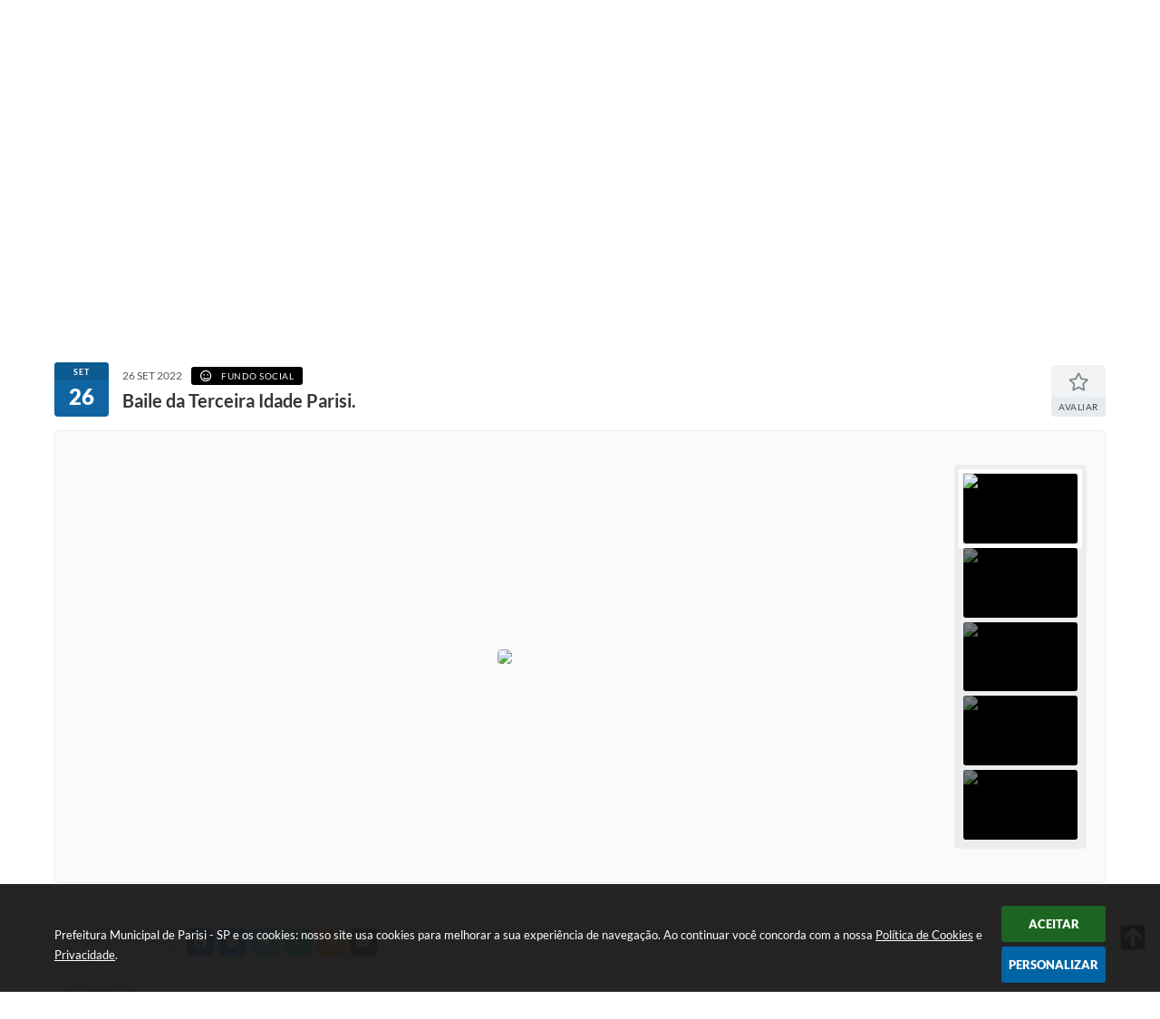

--- FILE ---
content_type: text/html; charset=utf-8
request_url: https://www.google.com/recaptcha/api2/anchor?ar=1&k=6Lcg5gwUAAAAAFTAwOeaiRgV05MYvrWdi1U8jIwI&co=aHR0cHM6Ly93d3cucGFyaXNpLnNwLmdvdi5icjo0NDM.&hl=en&v=N67nZn4AqZkNcbeMu4prBgzg&size=normal&anchor-ms=20000&execute-ms=30000&cb=csfrlpih4pei
body_size: 49306
content:
<!DOCTYPE HTML><html dir="ltr" lang="en"><head><meta http-equiv="Content-Type" content="text/html; charset=UTF-8">
<meta http-equiv="X-UA-Compatible" content="IE=edge">
<title>reCAPTCHA</title>
<style type="text/css">
/* cyrillic-ext */
@font-face {
  font-family: 'Roboto';
  font-style: normal;
  font-weight: 400;
  font-stretch: 100%;
  src: url(//fonts.gstatic.com/s/roboto/v48/KFO7CnqEu92Fr1ME7kSn66aGLdTylUAMa3GUBHMdazTgWw.woff2) format('woff2');
  unicode-range: U+0460-052F, U+1C80-1C8A, U+20B4, U+2DE0-2DFF, U+A640-A69F, U+FE2E-FE2F;
}
/* cyrillic */
@font-face {
  font-family: 'Roboto';
  font-style: normal;
  font-weight: 400;
  font-stretch: 100%;
  src: url(//fonts.gstatic.com/s/roboto/v48/KFO7CnqEu92Fr1ME7kSn66aGLdTylUAMa3iUBHMdazTgWw.woff2) format('woff2');
  unicode-range: U+0301, U+0400-045F, U+0490-0491, U+04B0-04B1, U+2116;
}
/* greek-ext */
@font-face {
  font-family: 'Roboto';
  font-style: normal;
  font-weight: 400;
  font-stretch: 100%;
  src: url(//fonts.gstatic.com/s/roboto/v48/KFO7CnqEu92Fr1ME7kSn66aGLdTylUAMa3CUBHMdazTgWw.woff2) format('woff2');
  unicode-range: U+1F00-1FFF;
}
/* greek */
@font-face {
  font-family: 'Roboto';
  font-style: normal;
  font-weight: 400;
  font-stretch: 100%;
  src: url(//fonts.gstatic.com/s/roboto/v48/KFO7CnqEu92Fr1ME7kSn66aGLdTylUAMa3-UBHMdazTgWw.woff2) format('woff2');
  unicode-range: U+0370-0377, U+037A-037F, U+0384-038A, U+038C, U+038E-03A1, U+03A3-03FF;
}
/* math */
@font-face {
  font-family: 'Roboto';
  font-style: normal;
  font-weight: 400;
  font-stretch: 100%;
  src: url(//fonts.gstatic.com/s/roboto/v48/KFO7CnqEu92Fr1ME7kSn66aGLdTylUAMawCUBHMdazTgWw.woff2) format('woff2');
  unicode-range: U+0302-0303, U+0305, U+0307-0308, U+0310, U+0312, U+0315, U+031A, U+0326-0327, U+032C, U+032F-0330, U+0332-0333, U+0338, U+033A, U+0346, U+034D, U+0391-03A1, U+03A3-03A9, U+03B1-03C9, U+03D1, U+03D5-03D6, U+03F0-03F1, U+03F4-03F5, U+2016-2017, U+2034-2038, U+203C, U+2040, U+2043, U+2047, U+2050, U+2057, U+205F, U+2070-2071, U+2074-208E, U+2090-209C, U+20D0-20DC, U+20E1, U+20E5-20EF, U+2100-2112, U+2114-2115, U+2117-2121, U+2123-214F, U+2190, U+2192, U+2194-21AE, U+21B0-21E5, U+21F1-21F2, U+21F4-2211, U+2213-2214, U+2216-22FF, U+2308-230B, U+2310, U+2319, U+231C-2321, U+2336-237A, U+237C, U+2395, U+239B-23B7, U+23D0, U+23DC-23E1, U+2474-2475, U+25AF, U+25B3, U+25B7, U+25BD, U+25C1, U+25CA, U+25CC, U+25FB, U+266D-266F, U+27C0-27FF, U+2900-2AFF, U+2B0E-2B11, U+2B30-2B4C, U+2BFE, U+3030, U+FF5B, U+FF5D, U+1D400-1D7FF, U+1EE00-1EEFF;
}
/* symbols */
@font-face {
  font-family: 'Roboto';
  font-style: normal;
  font-weight: 400;
  font-stretch: 100%;
  src: url(//fonts.gstatic.com/s/roboto/v48/KFO7CnqEu92Fr1ME7kSn66aGLdTylUAMaxKUBHMdazTgWw.woff2) format('woff2');
  unicode-range: U+0001-000C, U+000E-001F, U+007F-009F, U+20DD-20E0, U+20E2-20E4, U+2150-218F, U+2190, U+2192, U+2194-2199, U+21AF, U+21E6-21F0, U+21F3, U+2218-2219, U+2299, U+22C4-22C6, U+2300-243F, U+2440-244A, U+2460-24FF, U+25A0-27BF, U+2800-28FF, U+2921-2922, U+2981, U+29BF, U+29EB, U+2B00-2BFF, U+4DC0-4DFF, U+FFF9-FFFB, U+10140-1018E, U+10190-1019C, U+101A0, U+101D0-101FD, U+102E0-102FB, U+10E60-10E7E, U+1D2C0-1D2D3, U+1D2E0-1D37F, U+1F000-1F0FF, U+1F100-1F1AD, U+1F1E6-1F1FF, U+1F30D-1F30F, U+1F315, U+1F31C, U+1F31E, U+1F320-1F32C, U+1F336, U+1F378, U+1F37D, U+1F382, U+1F393-1F39F, U+1F3A7-1F3A8, U+1F3AC-1F3AF, U+1F3C2, U+1F3C4-1F3C6, U+1F3CA-1F3CE, U+1F3D4-1F3E0, U+1F3ED, U+1F3F1-1F3F3, U+1F3F5-1F3F7, U+1F408, U+1F415, U+1F41F, U+1F426, U+1F43F, U+1F441-1F442, U+1F444, U+1F446-1F449, U+1F44C-1F44E, U+1F453, U+1F46A, U+1F47D, U+1F4A3, U+1F4B0, U+1F4B3, U+1F4B9, U+1F4BB, U+1F4BF, U+1F4C8-1F4CB, U+1F4D6, U+1F4DA, U+1F4DF, U+1F4E3-1F4E6, U+1F4EA-1F4ED, U+1F4F7, U+1F4F9-1F4FB, U+1F4FD-1F4FE, U+1F503, U+1F507-1F50B, U+1F50D, U+1F512-1F513, U+1F53E-1F54A, U+1F54F-1F5FA, U+1F610, U+1F650-1F67F, U+1F687, U+1F68D, U+1F691, U+1F694, U+1F698, U+1F6AD, U+1F6B2, U+1F6B9-1F6BA, U+1F6BC, U+1F6C6-1F6CF, U+1F6D3-1F6D7, U+1F6E0-1F6EA, U+1F6F0-1F6F3, U+1F6F7-1F6FC, U+1F700-1F7FF, U+1F800-1F80B, U+1F810-1F847, U+1F850-1F859, U+1F860-1F887, U+1F890-1F8AD, U+1F8B0-1F8BB, U+1F8C0-1F8C1, U+1F900-1F90B, U+1F93B, U+1F946, U+1F984, U+1F996, U+1F9E9, U+1FA00-1FA6F, U+1FA70-1FA7C, U+1FA80-1FA89, U+1FA8F-1FAC6, U+1FACE-1FADC, U+1FADF-1FAE9, U+1FAF0-1FAF8, U+1FB00-1FBFF;
}
/* vietnamese */
@font-face {
  font-family: 'Roboto';
  font-style: normal;
  font-weight: 400;
  font-stretch: 100%;
  src: url(//fonts.gstatic.com/s/roboto/v48/KFO7CnqEu92Fr1ME7kSn66aGLdTylUAMa3OUBHMdazTgWw.woff2) format('woff2');
  unicode-range: U+0102-0103, U+0110-0111, U+0128-0129, U+0168-0169, U+01A0-01A1, U+01AF-01B0, U+0300-0301, U+0303-0304, U+0308-0309, U+0323, U+0329, U+1EA0-1EF9, U+20AB;
}
/* latin-ext */
@font-face {
  font-family: 'Roboto';
  font-style: normal;
  font-weight: 400;
  font-stretch: 100%;
  src: url(//fonts.gstatic.com/s/roboto/v48/KFO7CnqEu92Fr1ME7kSn66aGLdTylUAMa3KUBHMdazTgWw.woff2) format('woff2');
  unicode-range: U+0100-02BA, U+02BD-02C5, U+02C7-02CC, U+02CE-02D7, U+02DD-02FF, U+0304, U+0308, U+0329, U+1D00-1DBF, U+1E00-1E9F, U+1EF2-1EFF, U+2020, U+20A0-20AB, U+20AD-20C0, U+2113, U+2C60-2C7F, U+A720-A7FF;
}
/* latin */
@font-face {
  font-family: 'Roboto';
  font-style: normal;
  font-weight: 400;
  font-stretch: 100%;
  src: url(//fonts.gstatic.com/s/roboto/v48/KFO7CnqEu92Fr1ME7kSn66aGLdTylUAMa3yUBHMdazQ.woff2) format('woff2');
  unicode-range: U+0000-00FF, U+0131, U+0152-0153, U+02BB-02BC, U+02C6, U+02DA, U+02DC, U+0304, U+0308, U+0329, U+2000-206F, U+20AC, U+2122, U+2191, U+2193, U+2212, U+2215, U+FEFF, U+FFFD;
}
/* cyrillic-ext */
@font-face {
  font-family: 'Roboto';
  font-style: normal;
  font-weight: 500;
  font-stretch: 100%;
  src: url(//fonts.gstatic.com/s/roboto/v48/KFO7CnqEu92Fr1ME7kSn66aGLdTylUAMa3GUBHMdazTgWw.woff2) format('woff2');
  unicode-range: U+0460-052F, U+1C80-1C8A, U+20B4, U+2DE0-2DFF, U+A640-A69F, U+FE2E-FE2F;
}
/* cyrillic */
@font-face {
  font-family: 'Roboto';
  font-style: normal;
  font-weight: 500;
  font-stretch: 100%;
  src: url(//fonts.gstatic.com/s/roboto/v48/KFO7CnqEu92Fr1ME7kSn66aGLdTylUAMa3iUBHMdazTgWw.woff2) format('woff2');
  unicode-range: U+0301, U+0400-045F, U+0490-0491, U+04B0-04B1, U+2116;
}
/* greek-ext */
@font-face {
  font-family: 'Roboto';
  font-style: normal;
  font-weight: 500;
  font-stretch: 100%;
  src: url(//fonts.gstatic.com/s/roboto/v48/KFO7CnqEu92Fr1ME7kSn66aGLdTylUAMa3CUBHMdazTgWw.woff2) format('woff2');
  unicode-range: U+1F00-1FFF;
}
/* greek */
@font-face {
  font-family: 'Roboto';
  font-style: normal;
  font-weight: 500;
  font-stretch: 100%;
  src: url(//fonts.gstatic.com/s/roboto/v48/KFO7CnqEu92Fr1ME7kSn66aGLdTylUAMa3-UBHMdazTgWw.woff2) format('woff2');
  unicode-range: U+0370-0377, U+037A-037F, U+0384-038A, U+038C, U+038E-03A1, U+03A3-03FF;
}
/* math */
@font-face {
  font-family: 'Roboto';
  font-style: normal;
  font-weight: 500;
  font-stretch: 100%;
  src: url(//fonts.gstatic.com/s/roboto/v48/KFO7CnqEu92Fr1ME7kSn66aGLdTylUAMawCUBHMdazTgWw.woff2) format('woff2');
  unicode-range: U+0302-0303, U+0305, U+0307-0308, U+0310, U+0312, U+0315, U+031A, U+0326-0327, U+032C, U+032F-0330, U+0332-0333, U+0338, U+033A, U+0346, U+034D, U+0391-03A1, U+03A3-03A9, U+03B1-03C9, U+03D1, U+03D5-03D6, U+03F0-03F1, U+03F4-03F5, U+2016-2017, U+2034-2038, U+203C, U+2040, U+2043, U+2047, U+2050, U+2057, U+205F, U+2070-2071, U+2074-208E, U+2090-209C, U+20D0-20DC, U+20E1, U+20E5-20EF, U+2100-2112, U+2114-2115, U+2117-2121, U+2123-214F, U+2190, U+2192, U+2194-21AE, U+21B0-21E5, U+21F1-21F2, U+21F4-2211, U+2213-2214, U+2216-22FF, U+2308-230B, U+2310, U+2319, U+231C-2321, U+2336-237A, U+237C, U+2395, U+239B-23B7, U+23D0, U+23DC-23E1, U+2474-2475, U+25AF, U+25B3, U+25B7, U+25BD, U+25C1, U+25CA, U+25CC, U+25FB, U+266D-266F, U+27C0-27FF, U+2900-2AFF, U+2B0E-2B11, U+2B30-2B4C, U+2BFE, U+3030, U+FF5B, U+FF5D, U+1D400-1D7FF, U+1EE00-1EEFF;
}
/* symbols */
@font-face {
  font-family: 'Roboto';
  font-style: normal;
  font-weight: 500;
  font-stretch: 100%;
  src: url(//fonts.gstatic.com/s/roboto/v48/KFO7CnqEu92Fr1ME7kSn66aGLdTylUAMaxKUBHMdazTgWw.woff2) format('woff2');
  unicode-range: U+0001-000C, U+000E-001F, U+007F-009F, U+20DD-20E0, U+20E2-20E4, U+2150-218F, U+2190, U+2192, U+2194-2199, U+21AF, U+21E6-21F0, U+21F3, U+2218-2219, U+2299, U+22C4-22C6, U+2300-243F, U+2440-244A, U+2460-24FF, U+25A0-27BF, U+2800-28FF, U+2921-2922, U+2981, U+29BF, U+29EB, U+2B00-2BFF, U+4DC0-4DFF, U+FFF9-FFFB, U+10140-1018E, U+10190-1019C, U+101A0, U+101D0-101FD, U+102E0-102FB, U+10E60-10E7E, U+1D2C0-1D2D3, U+1D2E0-1D37F, U+1F000-1F0FF, U+1F100-1F1AD, U+1F1E6-1F1FF, U+1F30D-1F30F, U+1F315, U+1F31C, U+1F31E, U+1F320-1F32C, U+1F336, U+1F378, U+1F37D, U+1F382, U+1F393-1F39F, U+1F3A7-1F3A8, U+1F3AC-1F3AF, U+1F3C2, U+1F3C4-1F3C6, U+1F3CA-1F3CE, U+1F3D4-1F3E0, U+1F3ED, U+1F3F1-1F3F3, U+1F3F5-1F3F7, U+1F408, U+1F415, U+1F41F, U+1F426, U+1F43F, U+1F441-1F442, U+1F444, U+1F446-1F449, U+1F44C-1F44E, U+1F453, U+1F46A, U+1F47D, U+1F4A3, U+1F4B0, U+1F4B3, U+1F4B9, U+1F4BB, U+1F4BF, U+1F4C8-1F4CB, U+1F4D6, U+1F4DA, U+1F4DF, U+1F4E3-1F4E6, U+1F4EA-1F4ED, U+1F4F7, U+1F4F9-1F4FB, U+1F4FD-1F4FE, U+1F503, U+1F507-1F50B, U+1F50D, U+1F512-1F513, U+1F53E-1F54A, U+1F54F-1F5FA, U+1F610, U+1F650-1F67F, U+1F687, U+1F68D, U+1F691, U+1F694, U+1F698, U+1F6AD, U+1F6B2, U+1F6B9-1F6BA, U+1F6BC, U+1F6C6-1F6CF, U+1F6D3-1F6D7, U+1F6E0-1F6EA, U+1F6F0-1F6F3, U+1F6F7-1F6FC, U+1F700-1F7FF, U+1F800-1F80B, U+1F810-1F847, U+1F850-1F859, U+1F860-1F887, U+1F890-1F8AD, U+1F8B0-1F8BB, U+1F8C0-1F8C1, U+1F900-1F90B, U+1F93B, U+1F946, U+1F984, U+1F996, U+1F9E9, U+1FA00-1FA6F, U+1FA70-1FA7C, U+1FA80-1FA89, U+1FA8F-1FAC6, U+1FACE-1FADC, U+1FADF-1FAE9, U+1FAF0-1FAF8, U+1FB00-1FBFF;
}
/* vietnamese */
@font-face {
  font-family: 'Roboto';
  font-style: normal;
  font-weight: 500;
  font-stretch: 100%;
  src: url(//fonts.gstatic.com/s/roboto/v48/KFO7CnqEu92Fr1ME7kSn66aGLdTylUAMa3OUBHMdazTgWw.woff2) format('woff2');
  unicode-range: U+0102-0103, U+0110-0111, U+0128-0129, U+0168-0169, U+01A0-01A1, U+01AF-01B0, U+0300-0301, U+0303-0304, U+0308-0309, U+0323, U+0329, U+1EA0-1EF9, U+20AB;
}
/* latin-ext */
@font-face {
  font-family: 'Roboto';
  font-style: normal;
  font-weight: 500;
  font-stretch: 100%;
  src: url(//fonts.gstatic.com/s/roboto/v48/KFO7CnqEu92Fr1ME7kSn66aGLdTylUAMa3KUBHMdazTgWw.woff2) format('woff2');
  unicode-range: U+0100-02BA, U+02BD-02C5, U+02C7-02CC, U+02CE-02D7, U+02DD-02FF, U+0304, U+0308, U+0329, U+1D00-1DBF, U+1E00-1E9F, U+1EF2-1EFF, U+2020, U+20A0-20AB, U+20AD-20C0, U+2113, U+2C60-2C7F, U+A720-A7FF;
}
/* latin */
@font-face {
  font-family: 'Roboto';
  font-style: normal;
  font-weight: 500;
  font-stretch: 100%;
  src: url(//fonts.gstatic.com/s/roboto/v48/KFO7CnqEu92Fr1ME7kSn66aGLdTylUAMa3yUBHMdazQ.woff2) format('woff2');
  unicode-range: U+0000-00FF, U+0131, U+0152-0153, U+02BB-02BC, U+02C6, U+02DA, U+02DC, U+0304, U+0308, U+0329, U+2000-206F, U+20AC, U+2122, U+2191, U+2193, U+2212, U+2215, U+FEFF, U+FFFD;
}
/* cyrillic-ext */
@font-face {
  font-family: 'Roboto';
  font-style: normal;
  font-weight: 900;
  font-stretch: 100%;
  src: url(//fonts.gstatic.com/s/roboto/v48/KFO7CnqEu92Fr1ME7kSn66aGLdTylUAMa3GUBHMdazTgWw.woff2) format('woff2');
  unicode-range: U+0460-052F, U+1C80-1C8A, U+20B4, U+2DE0-2DFF, U+A640-A69F, U+FE2E-FE2F;
}
/* cyrillic */
@font-face {
  font-family: 'Roboto';
  font-style: normal;
  font-weight: 900;
  font-stretch: 100%;
  src: url(//fonts.gstatic.com/s/roboto/v48/KFO7CnqEu92Fr1ME7kSn66aGLdTylUAMa3iUBHMdazTgWw.woff2) format('woff2');
  unicode-range: U+0301, U+0400-045F, U+0490-0491, U+04B0-04B1, U+2116;
}
/* greek-ext */
@font-face {
  font-family: 'Roboto';
  font-style: normal;
  font-weight: 900;
  font-stretch: 100%;
  src: url(//fonts.gstatic.com/s/roboto/v48/KFO7CnqEu92Fr1ME7kSn66aGLdTylUAMa3CUBHMdazTgWw.woff2) format('woff2');
  unicode-range: U+1F00-1FFF;
}
/* greek */
@font-face {
  font-family: 'Roboto';
  font-style: normal;
  font-weight: 900;
  font-stretch: 100%;
  src: url(//fonts.gstatic.com/s/roboto/v48/KFO7CnqEu92Fr1ME7kSn66aGLdTylUAMa3-UBHMdazTgWw.woff2) format('woff2');
  unicode-range: U+0370-0377, U+037A-037F, U+0384-038A, U+038C, U+038E-03A1, U+03A3-03FF;
}
/* math */
@font-face {
  font-family: 'Roboto';
  font-style: normal;
  font-weight: 900;
  font-stretch: 100%;
  src: url(//fonts.gstatic.com/s/roboto/v48/KFO7CnqEu92Fr1ME7kSn66aGLdTylUAMawCUBHMdazTgWw.woff2) format('woff2');
  unicode-range: U+0302-0303, U+0305, U+0307-0308, U+0310, U+0312, U+0315, U+031A, U+0326-0327, U+032C, U+032F-0330, U+0332-0333, U+0338, U+033A, U+0346, U+034D, U+0391-03A1, U+03A3-03A9, U+03B1-03C9, U+03D1, U+03D5-03D6, U+03F0-03F1, U+03F4-03F5, U+2016-2017, U+2034-2038, U+203C, U+2040, U+2043, U+2047, U+2050, U+2057, U+205F, U+2070-2071, U+2074-208E, U+2090-209C, U+20D0-20DC, U+20E1, U+20E5-20EF, U+2100-2112, U+2114-2115, U+2117-2121, U+2123-214F, U+2190, U+2192, U+2194-21AE, U+21B0-21E5, U+21F1-21F2, U+21F4-2211, U+2213-2214, U+2216-22FF, U+2308-230B, U+2310, U+2319, U+231C-2321, U+2336-237A, U+237C, U+2395, U+239B-23B7, U+23D0, U+23DC-23E1, U+2474-2475, U+25AF, U+25B3, U+25B7, U+25BD, U+25C1, U+25CA, U+25CC, U+25FB, U+266D-266F, U+27C0-27FF, U+2900-2AFF, U+2B0E-2B11, U+2B30-2B4C, U+2BFE, U+3030, U+FF5B, U+FF5D, U+1D400-1D7FF, U+1EE00-1EEFF;
}
/* symbols */
@font-face {
  font-family: 'Roboto';
  font-style: normal;
  font-weight: 900;
  font-stretch: 100%;
  src: url(//fonts.gstatic.com/s/roboto/v48/KFO7CnqEu92Fr1ME7kSn66aGLdTylUAMaxKUBHMdazTgWw.woff2) format('woff2');
  unicode-range: U+0001-000C, U+000E-001F, U+007F-009F, U+20DD-20E0, U+20E2-20E4, U+2150-218F, U+2190, U+2192, U+2194-2199, U+21AF, U+21E6-21F0, U+21F3, U+2218-2219, U+2299, U+22C4-22C6, U+2300-243F, U+2440-244A, U+2460-24FF, U+25A0-27BF, U+2800-28FF, U+2921-2922, U+2981, U+29BF, U+29EB, U+2B00-2BFF, U+4DC0-4DFF, U+FFF9-FFFB, U+10140-1018E, U+10190-1019C, U+101A0, U+101D0-101FD, U+102E0-102FB, U+10E60-10E7E, U+1D2C0-1D2D3, U+1D2E0-1D37F, U+1F000-1F0FF, U+1F100-1F1AD, U+1F1E6-1F1FF, U+1F30D-1F30F, U+1F315, U+1F31C, U+1F31E, U+1F320-1F32C, U+1F336, U+1F378, U+1F37D, U+1F382, U+1F393-1F39F, U+1F3A7-1F3A8, U+1F3AC-1F3AF, U+1F3C2, U+1F3C4-1F3C6, U+1F3CA-1F3CE, U+1F3D4-1F3E0, U+1F3ED, U+1F3F1-1F3F3, U+1F3F5-1F3F7, U+1F408, U+1F415, U+1F41F, U+1F426, U+1F43F, U+1F441-1F442, U+1F444, U+1F446-1F449, U+1F44C-1F44E, U+1F453, U+1F46A, U+1F47D, U+1F4A3, U+1F4B0, U+1F4B3, U+1F4B9, U+1F4BB, U+1F4BF, U+1F4C8-1F4CB, U+1F4D6, U+1F4DA, U+1F4DF, U+1F4E3-1F4E6, U+1F4EA-1F4ED, U+1F4F7, U+1F4F9-1F4FB, U+1F4FD-1F4FE, U+1F503, U+1F507-1F50B, U+1F50D, U+1F512-1F513, U+1F53E-1F54A, U+1F54F-1F5FA, U+1F610, U+1F650-1F67F, U+1F687, U+1F68D, U+1F691, U+1F694, U+1F698, U+1F6AD, U+1F6B2, U+1F6B9-1F6BA, U+1F6BC, U+1F6C6-1F6CF, U+1F6D3-1F6D7, U+1F6E0-1F6EA, U+1F6F0-1F6F3, U+1F6F7-1F6FC, U+1F700-1F7FF, U+1F800-1F80B, U+1F810-1F847, U+1F850-1F859, U+1F860-1F887, U+1F890-1F8AD, U+1F8B0-1F8BB, U+1F8C0-1F8C1, U+1F900-1F90B, U+1F93B, U+1F946, U+1F984, U+1F996, U+1F9E9, U+1FA00-1FA6F, U+1FA70-1FA7C, U+1FA80-1FA89, U+1FA8F-1FAC6, U+1FACE-1FADC, U+1FADF-1FAE9, U+1FAF0-1FAF8, U+1FB00-1FBFF;
}
/* vietnamese */
@font-face {
  font-family: 'Roboto';
  font-style: normal;
  font-weight: 900;
  font-stretch: 100%;
  src: url(//fonts.gstatic.com/s/roboto/v48/KFO7CnqEu92Fr1ME7kSn66aGLdTylUAMa3OUBHMdazTgWw.woff2) format('woff2');
  unicode-range: U+0102-0103, U+0110-0111, U+0128-0129, U+0168-0169, U+01A0-01A1, U+01AF-01B0, U+0300-0301, U+0303-0304, U+0308-0309, U+0323, U+0329, U+1EA0-1EF9, U+20AB;
}
/* latin-ext */
@font-face {
  font-family: 'Roboto';
  font-style: normal;
  font-weight: 900;
  font-stretch: 100%;
  src: url(//fonts.gstatic.com/s/roboto/v48/KFO7CnqEu92Fr1ME7kSn66aGLdTylUAMa3KUBHMdazTgWw.woff2) format('woff2');
  unicode-range: U+0100-02BA, U+02BD-02C5, U+02C7-02CC, U+02CE-02D7, U+02DD-02FF, U+0304, U+0308, U+0329, U+1D00-1DBF, U+1E00-1E9F, U+1EF2-1EFF, U+2020, U+20A0-20AB, U+20AD-20C0, U+2113, U+2C60-2C7F, U+A720-A7FF;
}
/* latin */
@font-face {
  font-family: 'Roboto';
  font-style: normal;
  font-weight: 900;
  font-stretch: 100%;
  src: url(//fonts.gstatic.com/s/roboto/v48/KFO7CnqEu92Fr1ME7kSn66aGLdTylUAMa3yUBHMdazQ.woff2) format('woff2');
  unicode-range: U+0000-00FF, U+0131, U+0152-0153, U+02BB-02BC, U+02C6, U+02DA, U+02DC, U+0304, U+0308, U+0329, U+2000-206F, U+20AC, U+2122, U+2191, U+2193, U+2212, U+2215, U+FEFF, U+FFFD;
}

</style>
<link rel="stylesheet" type="text/css" href="https://www.gstatic.com/recaptcha/releases/N67nZn4AqZkNcbeMu4prBgzg/styles__ltr.css">
<script nonce="0HWa_9qf84BLLUi71bhfEQ" type="text/javascript">window['__recaptcha_api'] = 'https://www.google.com/recaptcha/api2/';</script>
<script type="text/javascript" src="https://www.gstatic.com/recaptcha/releases/N67nZn4AqZkNcbeMu4prBgzg/recaptcha__en.js" nonce="0HWa_9qf84BLLUi71bhfEQ">
      
    </script></head>
<body><div id="rc-anchor-alert" class="rc-anchor-alert"></div>
<input type="hidden" id="recaptcha-token" value="[base64]">
<script type="text/javascript" nonce="0HWa_9qf84BLLUi71bhfEQ">
      recaptcha.anchor.Main.init("[\x22ainput\x22,[\x22bgdata\x22,\x22\x22,\[base64]/[base64]/MjU1Ong/[base64]/[base64]/[base64]/[base64]/[base64]/[base64]/[base64]/[base64]/[base64]/[base64]/[base64]/[base64]/[base64]/[base64]/[base64]\\u003d\x22,\[base64]\\u003d\\u003d\x22,\x22w7k4w6UpfcOAD3rDjHTCisOCwotqf8KsXFMUw5HCjMO0w4VNw7rDqcK4WcOiOAtfwqlHP31nwqptwrTCoxXDjyPCosKcwrnDssKpXCzDjMKieH9Ew63CjiYDwq4/XiNxw4jDgMOHw5rDg8KncsKUworCmcO3VcOPTcOgPMORwqosRMOfLMKfMsOwA2/CuWbCkWbCjsOWIxfCg8KFZV/DksORCsKDc8KgBMO0wr7DkivDqMOnwpkKHMKHdMOBF2cMZsOow5XCnMKgw7A7wqnDqTfCp8OtICfDucK6Z1NuwrLDmcKIwpkKwoTCkhbCqMOOw699wrHCrcKsDsKzw48xQUAVBXvDkMK1FcKqwrDCoHjDssKwwr/[base64]/[base64]/Cnj0kwqREw6jCvcOMHQjCkRJlJ8OTwoJ3w4kcw6vChEfDscKVw7shFmRDwoYjw6F4wpAiNyJpwrDDgMK6PMO1w4rCtHs7wpEaVB9Cw7PCuMOHw4Bdw7rDtjEqw4/DoCpEQcOzXMOaw4fCmkRDwq/DqzBBLQLCjDEhw7U3w4rCtzRNwrgPBDnCi8O8wojCn0zDoMOqwpgjfcKbQMK5VSMnw5nDhXPCgMK/fxVkQWgWSizCpzZ4fW4Kw5cCfSA/RMKMwp0BwqvCsMO1woPDh8OsLgoNwqTCpMOFO041w77DjFxJbMKpWGEgSgLDgcOgw4PDmMO0ZsOPAXt/woZAWjHCg8OtZjnCoMOyOMKFf0LCu8KCFDcgFMO1XFjCpsOsXcKawpzCmA57wrjCq0IDC8OpJsOTEFQDwq/DjAZrw4EwICAEGEAgPcKgQh0yw5wCw7fCgFwlMyDDtyPCusKNT2xZw6VZwpJQCcOzMUx0w7TDlMKZwrkxwovDkHvDiMOzDz8XdzI4w7ozRsKJw5LCigE6w7zCnCk8TgvDqMOJw4LCmsOdwq08wojDggl/wojCuMOyCcKqwoBCwoXDtjLDkcO+DhNZMMKzwrc9ZFQ3w6AsIBU1MMO7AcOAwoLDlsOzUU81OTxvFMKhw4JfwqhZOi/CmQErw5jCqlcLw6ECw7XCmEcqenrChMO7w7t8NcOQwrrCjXPDhsOXwobDuMOxZMOBw63DqGhswrtIfsKww6fDicOnTX1Tw4nDlSTCn8ORBk7Dt8ODwqfCl8Oww7LDvkXDoMK8wpjDnF8mQBcpDw5+VcK2OlQ+RgR4GSvCvynCnHJ1w4/CnS46I8O3w4UewrvDtRjDgg/[base64]/wrbCgTUjdkvDkcOmwqAgwprDkMKBw5dFTXhcwqLDksOFwq7DnMKrwo0qQMKkw7fDv8KBXMOTEcOsM19PKcOMw6bCnicrwp/DhHQYw6FnwpHDjxdAScKHLMKpbcOiTMOuw7EzIsONAgLDkcOgGMKsw78/XHvDoMKiw5XDqg/Dv1YhUE1eMl0Owr3DjW7DthDDtMOTCUTCswbCsU3CsBPCgcKgwqQXw5IEc0NawrbCp1UWw67DssOFwqTDvXMyw4zDnWgyUnR6w4xKe8KEwp3CrlfDmnrCmMONw5gEwqZESsO/w4XClBwzw6gGNwYrwoMfUBc8GRxFwqczD8KuVMKGWnMPeMOwSmvCuSTDkxPDtcOswrPDtMKZwoxYwrYIbMONacO6NgAHwrALwq1PBDjDl8OPCnVWwpTDkEfCsgnCjk3Cgy/DucOEw4dLwq5Vw7o1bQPCmUvDhznDicOEdTofdsO0XToKQlvDjz4+CCbCk3BdXcOvwo0OJGs8ZAvDlMKmMkktwqDDigTDvMKXw6o1JjXDlsOxOV/[base64]/[base64]/DocKlRsKFwohSwonDnEY1wpPCt8OkbcO5HsOKwrHCscKGRsORwr5cw7/DmMKJd2kDwpHCnn1Gw4BEPUBGwrjCpDvCih/DusOGexjCgMOPeFlLRCQzwqReKBsOScO8XQ5aEVQjIhBlCMOqPMOuUMKJPsKrwpwDGcOJBsK3c0HDlMOiCRPDhC/DqcO4TMOHXk5/S8O4Tg3CjcOFY8OIw7l1Y8OTeUbCtkxpRsKBwoPDu1LDnsK7GwwcGTXCryhMw4MRIMKyw6zDnClvwq8UwqXDjjHCmE7Cu2LDucKCw4d+FMKjFMKxw6otwqzCvkjCtcK3w4vDlcKBDsKXTMOUYTs3wr/ChArCgQjDlXxVw6tiw4zCkcOkw5paGcK3XsOWw5/DpMO5PMKLw6PDn3bCqF/[base64]/DiMK3QH3DgnbDvwxLwp/[base64]/woTCm8K+w5PDux3CqzEZdh83HsKJPT3Dqy8dw6HCucKvKcOnwrBEA8KTwoPCv8KTwoYPw4/Dp8Kpw43CosKnUsKvTizCnMKyw67DpjbCpTfCr8K9w6DDpmdYwpw9wqtlwqLDisK6dSJnHQrCrcKkaDbCmMKNwoHDjW0yw7vDjm7DqsKhwqzCphLCiA8aOkYQwrHDoWzCpUVmCsOjwo8kRA3DvRxWTsK/w5vCj0B3wrrCm8OsRwHCiVTDt8KAYMOKQUbCm8OcAjIAGmgCaTIBwo3CrxfCqhp1w4/ChD/Cr0ZYA8K8wqrDsB7Dg1wjw7HDgsKaGijCpMOkV8O2JhUQdC/Dqixow74KwpLDpV7CrA4qwoHDvsKOPcKEP8KHwqvDhMKxw4kgG8ODAMKCDl/Cpw7DqFMUOXjCnsK+wpl7QilAwrrDslcxdwDCtFEZK8KXBkpGw7PDmDXCp3khw6NQwplBGi3DusK2KnIBJRVdw4zDpzJXwr/DlMK6Uw3DsMKXwrXDtWfDkkXDisKFw6fCgsKQw69LasK/[base64]/[base64]/DpcOIADELw6g8woYwwpHCjxbDlMO4ecKDHX3CnW9ncsODWQ5/VMK1wp3DiwnCkVUDw6Rwwq/DvMKvwoggX8KZw7VEw7JfKQIrw6V2BF4Gw6zDtC3Cg8OcMsO3DMOjHUMdQgJJwp7CjcOhwphZWsOewpI6woQRwqTChMKEDgtnc1jCq8O4w4zCrXTDq8OLEMKgCMOFWSXCrsK2UcOkGsKZXinDqwwDVVDCtMOYG8Kkw6nDkMKWasOTw6wkw6wdwp3Dpzsiaj/DjTLCrTBjAcOySsKNVsObKsKzLsK4w68kw5/DnjvCkcOUcMKVwr/Cs1DCucOhw5dTb0YIw7cMwoDChDDCvRDDmRsSSsOLFMONw41cMcKAw79kaBbDumNgwqTDrinCjFR0V0vDncOYE8OkPsOEw4ESw7MoSsO1H2p4wpDDgsOPwrDCpMK4FTUsGMOpM8K3w7bDscKTeMO2IcOXwolJOMO2Z8OIUMOLG8OFQcO5wp/ClRtmw6Alc8KyLEEDPMKlwpnDjgTClXdjw7bCliLCnMKhw7nDhgTCnsOxwq/DkMKcTcObMAzCrsOPLcKpXwNKVDJRfhrCil5ow5LChFrDk0PCtcOpOMOJcHsDNj3DmsKMw5AEFibChMOzwojDgsKnwpt7MsKvwq5XTMK9FMOHWMOtwr7Dr8KbBU/CmzV8DHoywrk9NsOmByB5V8KfwonCjcOsw6EgOMOUwoTDkisCworDncO8w6XDvcKZwpZ3w73CsnHDrAvCo8K5wqbCocO+wojCrcOLwq3CqMKeQGs2EsKQw45Zwo0iRUfDnGPCo8K8wrvDmcOvHMKAwpPDh8O7BlZ6cwd1SsK7Y8Kdw5PDi27DlxQRw4LDlsKfwoHDvn/DvVPDuUfCjmLDpjsDw64qwrYGwopTwoXChT4pw4kUw7/CrcOICsK8w6wRfMKBw6zDnnvCp2RfREJqdMOkeWrDnsO6w5B+ADbCo8KBcMOpKi4vwpNRUChqEURowplFYTk4w580woBDWsOxw4NLXsOYwqrCjGp1TcK1wqnCt8Oeb8OyYMO7RVvDt8K/wokNw4VAwrpsQsOvw4o6w7bCrcKBLsKhaGfCv8KxwonDoMKYbMOBIsOXw58Swr4UbFxzwrfDpMODwrjCuW/Dn8Kww6xpwprDqGrCrEUsC8KPw7bDpjd7cF7ConRqOsKpJ8O5NMOFTwnDmBt4w7LCkMKjKBXCkWIdI8KyDsK8w7xAV0HCpC18wq/CgwRZwp/DjE88U8K7U8OhH2DDqMOlwoXDrATDty02I8OYw4bDnMO/Ly/CjsKcA8OMw7NkV1DDm1MOw4bDq1Uow6prwpN0worCm8KewqHClyA/wrbDtQkVNcKKPSscXsO5C2VfwoU4w4ImKRPDtFPCl8Kqw7FCw7PDqsO/[base64]/DgDkqLsO1w4LDl39hwqLDsyxYw71bZsKVR8KJMMK4CMK2cMOMOXQvw45Jw7fCkB4ND2Mtw77Ck8KfDhllw6/DjXQLwpk3w7vCoHDCpnjCk17DosOiZcK5w5tMwpQNw6o6fcOpwozCgH1fTsOFNDnDllLDk8KheTXDvRF5Z3gxe8KxJjk/wq0Tw6PDs1pOwrjDpMK4w47DmSITTMO7wovDiMOuw6pSwowBJlgcVRPCuwHDlg/Dq0XCssKZBMK8wrrDmxfClX0uw7gzO8KQOQzCt8KCw4/CssKgL8K7eTlqwqtUw5Mlw4VHwoMFd8KsIi8XNzhRZsOwNQXClcOPw5kaw6TCrg1nw40YwowlwqZ9T0dqPF8XL8KwXhHCsl3CuMOZfVpxwrTCk8OZw78Bw7LDvGEZQydzw6HCt8K0KsOidMKow4hiHAvCtE7CqHVHw69vGsKWwo3DlcKPC8OkXHrDrMKNd8ODAMOCK0/CncKsw73CiQXDnzNLwrBpesK7wogzw6/Cs8ONSi7DmsK9w4IWJxQHw6kQZ059wpxZQ8Ohwr/Do8O4Tkg/[base64]/[base64]/Dr8KXAMK9RWxSw6fDuiYNC8KXwooSwrIDw5p/AE42e8KTwqV1JDQ/[base64]/CiCvDr8KRMsOxXTNKwrHDsT/ChQwsWcO9wr9XdcOmXHBlwppCcsOcIcKzc8KJVlR+w5l1wq3DqcKjw6fDpsOOwqgbw5jCq8K9a8OpS8OxJUPCkG/Do1nCtFN+woHDk8OpwpIZw7LCo8OeC8OJwqZowpjCuMKJw5vDpcKuwrDDjG/Cli/Dv3l9K8KSP8O3ShNNwq12wp1Gwr3DkcKHHGLCqgpoHMKxRwfCjT9THcKZwqrDncOFwobCssKAFVvDgMOlw4knw4/DiVXDrTwswpXDuloWwonCssOMdMKSw4nDkcK9KRYnwpXCimwDMMKOw4gWH8Ofw48cS2pHJ8OKSMKxS3DDvAp2woZyw7fDucKVwo8aS8O8wpnCqcOtwpTDolrDmHNXwpPCjcK6wp3DicOZSsKJwpgkBylMcsObwrzCiiwYCjvCpsOgdltEwq/[base64]/T8KRw6Nuw7vDgsOKw6wNw4rDqTnCrcKYwozCliHDkgouw5ALLGHDihhCw67DiE7Cjh/CicOGwoLCi8KKK8KawqIUwrkzbiZMQ25dw7d5wr7Dn0XCn8K8wpHCtsKbwqLDrsK3TVNkOTQwAWZXXmXDoMKWw5o8wpheFsKBScOww53Cv8OCEMOYwovCr2xTAMO4DTLCh3wFwqXDrTzCjjo4SMKpw6EQw5/DsVd/HxzDkcKkw6c+CsK6w5TDjsOGcMOEwrwAYzHCl1XDoTpLw43DqH1tQ8KfNnLDsidjw5R8TMKRFsKGFMKJc2oMw6k2wqc1w4UHw4d3w73CkAwrU1U5NsKbw5xODMOSwqbDncOgP8KLw4rDm151WsKxNMK6UnbCnCV/[base64]/CuMO2cHXCqyPDv1/CkRBKWcOmUMOJw4vDn8OVwq8ZwoxnXGJsGMOowpIDOcOuTivCq8O/dWrDtBQaRkRZLHTClMKnwo89JSbCjMKQU1jDlA3CuMKpw5o/BsOTwrbCgcKvN8OOX3nDjcKQwrskwrXClsKPw7bDu1/[base64]/DjV9rw5hBSw3DssKRwqgwC8OuwpIEwpjDl3nCoRlFJVvCqMK0MMO8B1rCqFHDpjECwqDCmW5OMcODwp9iQm/ChcOUwpbCjsOIw67CusKpZcOwMsOjScOnT8KRwrJeSMOxcww5w6zDhi/Cr8K/fcO5w44iQMOXScOIw4h6w45nw5jCn8KQAjjDnDnCjAc1wqrCkHbCgcO/[base64]/Eh17c8KowpvChVFvw5zClijCuQwYwrFyTQptwp/Dm0scdW7CrG8ww6HChnfCqGMVw6w1McOUw4TDhwHDpsK4w7Eiw6/[base64]/Co8KeWMO4wo4gwoFSf1kRAsOSw7HDqMOibsKeBMOZw53CtwJ1w43CscKnf8K9NRLDk0cKwrLDkcKVwoHDucKEw4lBIsO6w4wbEcKiNXQYw6XDjSM3XnIgPH/[base64]/[base64]/DrixxDsKuS8OxWTjDl8O6wo0UN8KpKzZQw7M5wozCgMOqNWTDo3fCnMOQA0wywqPCl8OawozDjMO5wp3CgSIMw7XChEbCs8ONGFBhbx9RwoLCu8Oiw6XChcK8w6todwBSChhTw4LDiFLDhlvDu8Obwo7DsMKDd1rDpDHCoMO2w4zDqcKOwr8iTg/CkBVIAwTCssOmO0jClVHCp8Oxw6/CukUfLTUsw4LDhH3DnDRoN3NSw5/[base64]/wp9KXMKDHcOlwr3Dv2MwMwlcTmbDv2/[base64]/w7ANw4JFwojDqyw2MsOAw7tVwpnChMOxw5/[base64]/w5k2YsKtCcK8GsO1EGVRwpTCqnvDhsKTwojDi8Kee8K4ViwwHUsQQEBRwos5OHzDg8OUwqUXBzkHw6kgDlnCsMOgw6DCo3HCjsOKJsOsBMK5wocZfcOmfwsrNXwJVy/DnyTDjsKAcMK6w6fCl8KDSAPCgsKfQE3DksK3MwcOJ8KqbMOVwrPDomjDrsKJw7jDs8K/wobCsHJ/cj8YwqMDTDzCisKUw6cfw6kewo8CwpPDisO4Mws8wr1Rw6rCoTvDgsOZFsK0LsOYwqvCmMKMYXATwrU9fEY9LsKBw7vCuSjDmcOJwrQKTsOzVTA4w5fDsEXDqivCm1LCjcOlwoFsVMOnwr/Cr8KxT8OSwqRHw7PCtG3DtsO/fcKLwpUrw4ZDVV8bwprCosOwdWN3wpNew43CkVpEwq4lFjkJw444w4fDpcKNOWYNXFPDrsOtwrUyfsKKwqzCoMOEJMKlJ8OUEsKnYRbDg8Orw4nDkcOlKUkBNhXDj29AwqfDpS7CicO8bcOXAcOQCExlLMKhwojDsMOFwrJMAMOaIcKqJMK/c8KIw6lOw78Tw6vCohEQwoLDv1ZLwp/CkDBDw6/DhEN/VF8vfMKmw7xOQcKkeMK0WMO6O8KjU2cIwqJcJivDgsOpwp7Dh0/Ct3IswqFGI8OEfcKPwqrDtTBgf8Otwp3CkCNEwoXCj8OJwrtgw6vDlcKfDBTCisOgb0YIw5rCvcKYw5IzwrUtw4DDiB9LwrXDnlldw4/CnsOOf8K9w58xUsKYwpgDw5stw6TCjcO6w41Mf8O9w6HCgMO0w7lUworDtsOow4bDpF/CqhE1FTLDpU5pcRBUfMOZXcOFwqsEwp1UwoXDjC9VwroMwoDCmFPDvcK3wrnDs8OMD8Opw6R0wq1iKUB4HsOxw6hHw6HDi8OswprCq17DscO/IBoHR8KaMj8bWw9mSB/DsmcAw7fCk3QgO8KPD8O/w57ClxfCnmc5wq5uR8OFMQBIwrBGLVDDt8KTw65qw4l8P37CqGsIIcOUw4ZiP8KELBPCqMO7wrLDjH3CgMKfwrtMwqRleMOgNsKZwpHCscOuVCbCnMKLw4fCp8OfbT7CpFXDvAlBwpUXwpXCrMOaQUrDkj/[base64]/CoRYUw4zCoMORD3nCrsKtVcKnHcOjw7jDjC/[base64]/DtcOgUzQKw6jDrBHCu8OTw5k3EXo5w7MbAcO5YsK2w4MHwpx+P8Kcw5fCosOqRsKww7tCQCrDqVtvF8K9Uw/[base64]/[base64]/w5smMWzCssOzEsK8V8K1RsOjesK2wpkyf37Cp1TCnMKmRsK2wq3DrgbCtElkw6XDl8O4wonCrsOlHgXCncKuw4EJBDPCr8KbCnFoZF/DmcKtTDlBeMK7e8KvccK5wr/CocOlaMO/TcOhwpQ7clPCuMO5wrTCjMOSw4gvwrPChB9xDcOTFTXCgMOJcSBGwp9WwplJAsKiwqItw71Kw5LCuULDkcK3VcKHwqVswpRpw43CoyIfw4bDr2zCmMOcw4xObSZBwqPDmXlGwqx3fcOCw5jCtlJ4w4LDhsKFLsKZBifCoCzCglFOwqx/wqI6EsO5fmB0wqPCj8OIwqLDksO7w4DDt8OvL8KKRMK/wrrCk8KxwpjDtsKDAsKHwoAZwq9lfsKTw5rCtcO0w6HDk8Ocw53ClSdIwo7Cu1tzDjXDtXLDvxshwpXDlsOHe8OWwqjDrcKOw5QQf0vCjQfDoMKXwq3CpRAYwrAGVcOKw7fCo8Kaw7jCjMKKK8OkB8Kjw4bDn8Oqw4/[base64]/[base64]/ClCTCrjoSwrJaZzDCoMOew4TDscOCw4LClcKie8O8QsKDw5DCt1rDicOMw4YVwrTCpiNSw5vCpMKKIyAcwozDuy/DuS/DicOgw6XCg1Ebw6VywqvCh8OLD8KXdcKRWCdHAwBEd8K8wrwvw68JSnQ2QsOgLWcADzTDjxx3dcOGJEkgLMOsCVLCgmzCplA6w5IlwojDkMOrw7tqwpfDlREsNDVhwpnCm8Ogw4zCvx7Dkg/Do8O/[base64]/wrYqQlnCgMKFwojDq8OtwpTDpcOOTUwow5zDvcKcwrUOYCrDsMOpZlTDp8OYRE7DmcOFw7cwbMOPQcKSwpEHaXTDicKVw4PDni/Dh8OHw7/DuVXCr8K4w4QfcWF/[base64]/DjsKkw7DDh0Fiwp/CjsO7HsOMPMKMZictHsKkMCRtLXvDojAswrMHCxgjAMOSw4PCnC7CvlXCi8O4JMKQTsOUwpXCgsKiwp/CviEgw7J0w4N2fEM8w6HDrMK6N1UqbcOQwoVABcKpwpbDsjXDtcKvCcKvZsKhWsKvC8OGw4VNwrJ7w7c9w5gVwolIfxPDkynCti1gw5QYwo02ZiDDicKgw4PChcOsJnXDpxnCk8K8wrjCrw1Nw5/Dr8KBGMK8bcOfwrTDtE1Mw5PCphTDr8OpwpnCksK/K8K/PVlxw5/CgkgIwoUWw7ESNWtlaXzDk8OLwodtVmdNwr3DuwnDvgTCkhA0ABZcMytSwpZUw4XCpMKOwojCkMKzQMOaw5kVwoIpwpQ3wpbDocOpwr/DvcK5PsK3IXs6TDNpUMOZw59ww5Muwqp/wrbDkB4eTwFkecKJWcKOX1HCjMKFeWFgwr/[base64]/[base64]/wroLw6fCoBXCvRkYcBPCixQjwqbDqxkTZAfConPCssOjRsOMwrMqTzzDhcKDL2YAw4zCocKpw5LDvsKGI8Odwpt6a07Cr8OVM2UCw4LDmVjCscKmwq/DhkjDpTLClcKnUxBqNcOPwrEiBE7CvsKBw689R2XCmsKINcKrGFhvMsKpNiwaMcKidsKmMl4AdsKXw6PDssK/[base64]/[base64]/QcKhw4bCnB5Cw7cKwpsuRnXDocOzdjTDpHRSecOVw4IqTmjCkkzDi8OiwoPClRjCvMKAw6xwwo7DvlNxJnoqEXdMwoAOw63Cm0PCkybDvBNDw59tdV8sZUXDg8OwLcKvw5MqBFtNXTrCgMKraXc9c1QsZMKLRcKILnNpWRbDt8OgUsK6EWB7Z1VZUDADw63DmzdmLMK/wrXCpBjCgQZBw4IHwrE0LUcawrjCu1zCk3PCgMKiw49jw7MWesO6w4oowr7Cn8KcNErDu8OdZ8KPDMKSw6TDj8Oow4vCphnDoSw7Dj/CrQFgGUXCqMO9w7IQwrPDisKhwrzDqiQdw6s6GF/DkTEMwr/DiwfDllxfwonDrn3Dtj7ChcKhw4BaBcOBbsK+wonDs8K4Sjscw7LDscOaEDkuLMOHWxvDjxYqw7nCulRma8KewrtwSmnDhUBMwo7Ds8OHwpVcwqlwwq3CoMOlwpoQVFPCsgI7wpZTw5/[base64]/MMKewpnDhwTDm8OjwrbChcKZRcK4w6vCu8Ovw43DtRcLQcKkcMOoIlwRRcO5Yg/[base64]/wovChUfDmxcuw7dpLAANdcOJLsOHw7DCm8OAe1HDiMOqJMO/[base64]/[base64]/CvHYmYgdTwp8sWVjChHvDmUtkw4/Dt055JcOFw57DscKqw4Ffw5jDmhJ8FMOSYsKNw70Xwq/DnsOSw73CtsKWw7rDqMKTaHrDiV9gWMOEE0BjMsO1FMK/w7vDjMKyalTCk1LDl1/CqwNPw5YUw40YesOQwqXDrWU6JV9qw6AFPzpYwrXChUJKw4kmw5kpwqdRAcKEQn4xwojDi3nDnsOxw6/CuMOzwrVjGXrCgHc3w4HCu8OVwqFywp0qwq7CoTjDn3LDnsOYdcKiw6tOQhcrYsO7b8OPTA5GIyBiVsKRScOhWMO7w6N0MFV+woHCocOGUcO2HcK/[base64]/[base64]/w4AkS8OPw7UALsOrZk1tAMKiw4sXwqvDhycMDjhmw6Ewwq/[base64]/DuhYWBcKZKcKCLSLCkD9CSMObwqonwpnChC4NwpVVwrtrU8K7w4FGwq/DkcKawoUSG1fCp3XCusO/ZWjCl8OkO3nCoMOcwqMDL0YbET5Nw502bcKqNEdQTW8BY8KODsKPw7QPTRrDgXMQw4giwop/[base64]/DsC7CvV3CglXDlGnCgmHDnBoADT/CqHnDhWNmQMObwqoMwrR3wqpvwpNpwoJlQMO1dzTDvEgiAcKTw451WCwcwrx5KcKmw4ltw6DCnsOIwp5sA8OjwrAGLMKjwq/[base64]/[base64]/fl89wrfCimDCgSDClRIqwp/CsSrDqhtrw7Ylw7LDoh7CuMKKfsKNwpDCjMOLw68TJ2V3w6hZCsKywrPDv2jCucKKwrANwrXChsKUw4bCpyB0wrbDrSADE8OwNBpSwrLDh8Ovw4XDti8ZWcOJPMOxw6FzTcKHEiVGwpcMTcOYw5Zzw7kfw6nChlomw7/DtcOiw4nDm8OGL1gyI8O0CzHDnmjDm0NiworCucKkwpLDomPDr8K7JV7Dj8KpworCpcOvbQrCjG/[base64]/TTDDsF4Iwp5+McK9KsOAwq40wrwvw4nCisOpDcKWw5ZqwrjCk8O8wr4Gw6PClmHDlsOcElNQw7XCqAkcCMKnesOXwq/Dt8OqwqTDljHCj8KQXG4fw5/Dv0/CvE7DumvDvcKEwrwuwpbCucK4wrhLSipJPMORZWUrwpbCiiFzNht0YMOMfsOswo3Dlj83wrnDmjBnw6jDssOQwphXwozCmm3CmV7CmsKyU8KkBMOUwrALwrdqwqfCqsOSYRpBczvCl8Kow51AwpfCjh4zw5lVPcKAwqLDqcK3EMO/[base64]/w4wvw5LCmsKnw5YsacKsFDDDp8Kawq5ow5rDj3PDg8OCw6IkJWNXw4zDnsKtw6BFF29Pw7fCilvCh8OzbcKPw6PCkkBZwqNiw6cQw77CusOhw5lyX3jDsh7DlhrClcKEXMKBwos8w6PDv8OLBSrCq3/CoUvCkVDCnsO6Q8OtVsK4cE3DjMK6w4/[base64]/w75uOhEPAHh7wqAlWxvCssK/wrt5wqPCg1LDsH3DvcKaw6/[base64]/CgCvCog7CjTslHcK5VgTCgcKfwrZuwpooU8KcwqvDuRbDssO9LGTCsGFiE8KAb8KSFkLCgDnCnFbDmX9MfcKMw7rDjzNRVkgCT1pCX3E5w6hTXxXDgW/CqMK8w6/CnD8tQwTCvgAAAijCk8Olw4c5TMKEV3okw6JJcn10w4vDksOPw4/Cqxo6wrt6R2MXwoV9w6TChTxSwrVCAsKtwp/CmMOrw6E1w5lUIMOjworDlsKkN8OVwpPDvXPDqj7Ch8KAwr/[base64]/DohXCiREkHcKVcsO+JMKdRQNbw5RWCDHCkG/[base64]/R8OMw5vDrcKYwqTCpD1rHsOBTDgDw41Hw7nDjlLCp8Kvw4Mzw6DDq8K2cMOFLMO/asKmcsKzwocaWsKYEjMHZsKUw4fCr8O9w7/Cj8KWw5jCnsOeIxo7HHHCo8OJO1ZWejgydjd8w7LDscKSAw/DqMOJK2fDh1ERwr1Dw5fClcOkw5FgK8OZwqwneBLCucOtw6lufijDnVIuw7/[base64]/[base64]/wo43SMK4ClE3FRbCrUgcwqcFEgLDjUTDv8K2w6AowoVDw798FsOawrdpOcO9wo45MBolw6XDt8O7KsOcYCY3wpVfccKUwqklEhZkw4DDjcO/[base64]/[base64]/DocOoOMOWw5Faw6AoBGnCrcOFTMOsEkfCucKrwogxw6Mkw6XCsMONw4siQVk+b8KTw4k8aMO9wrUGw5lTwpxWecKGWXrCisKDI8K2csOHFxPCisOcwpzCoMOmQV1Bw5zDqxcsB1/[base64]/w4nDrCJ8woZMwrPCpMO3I8K3wqnCrQsRw6J4c3PCmiXDli5ow7oKEmPDnhI5w6lBw6pcH8Off3BMw4wUZcO1Bx4nw7Baw6TCkFMNw6FRw79lw7fDqBtpIxVHKsKscMKuNMKcfWoFA8OnwrDCr8Ouw7c/M8KUP8KIw4TDqsK2d8OEw53DtFdDLcKgC3Q8VMK1wrJYZG/DssKLwqBNEjBhwrVCRcKEwpdYacOLw7rDql0/Onw6w7FgwqAeCjRsA8O5I8KHGjfCmMOswpPChRtTW8K1C1RQwo/CmcKUKsO5JcK3wqEuw7HDqUQRw7QcegzCv1E+wp10BmTCg8KicSBgO2vCtcOLETvCqAHCvi5mX1FgwpvDmT7DsGRUw7DDqyEtw44gwq0eFMOMwoJUFQjDhcOcw6ZiLyc0PsOVw6/DqHklCSfDmD7CosOHwodTw4fDvynDqcOsWMOVwofCmsO8w6N4w5lEw5rCncOJw75DwpFFw7XCiMKZOsK7bMKHYwgVIcK3woLCr8OqE8Otw5zCkA3CtsKPUDHCgsOZLD5iwrNAf8O0T8OaI8OTZMOLwqTDsTlIwqtjw4NJwqo/w6DCpMKNwpHCjVvDl3zDomVRZ8ONTcObwod4w7HDhgvDvMOCUcOPw4BcbjEfw4U1wqgAQcKvw4IGYD0sw53CvGgXRcOufGXCoRhYwp47RCnDrsO3c8OYw6PCgUohw5nCjcKwTgzCkkphwqI5JsOPBsO4VyY2NcKow6TDlcOqEjo6WUE3wrLCugjCmR/DjsOwU2gvO8KwQsO9wrZCccOiw6nCm3fDplDDlm3CtEJxw4ZhQnEvw6nCjMKgNxTDvcOPwrXCj0hRw4o/w5XDpVLCgcKwAcOCw7HDhcOZwoPCmX/[base64]/wo5Jw4Zgw4lAwoR2GsKxHBfDsMO4wojCpcOdOsKsw6DDulYCacK7fH/Dp3RQWcKALsOkw7lbVktbwpMswr3Cu8OlXFHDkMKbKMOQKcOqw7zDnglfWMOswrRCVF3CiTnCvh7DkcKcw4FyKX/CnsKCwoLDtzplfsOaw6vDtsKxQSnDqcOOwrB/MHdiw6k0wrXDhMOOH8Ojw77CucO0w7w2w7Jpwrsvwo7DqcOtV8K0dFjDiMKcVHF+AFrDpXtaZS3Dt8KpbsOvw78Gw7N1woh4w4LCpcKIw71rw7HCucK/w6Row7fDu8OQwq4LAcOiNcOLaMOPHFh3CCPCi8OLA8KMw4/DrcOqwrHCvkMJwo3CrVUWNlHDqmjDm0zCssOkWwjCqMOPFhcHw5HCu8KEwqJCTMKnw60ow7ciwqI5FzpMXMKvwrhOwrTCh17DvsKPAg3ChyzDk8KYwrtYbVBxbwrCpcKsJMKYZMKYecOpw7YkwpvDicOALMOgwp5lNMO1A2jCmCVJw7/CkcOTw4lQw4HCocKsw6EZYMKDZMOOAMK7dMKxMS/DmBkdw41dwrjDpBN7wqvCkcKawq7DqjsxVcOew7c1TkkFw7xJw5p2HMKpZ8OZw5fDnQozYsODE2TClkcewqlwHCrDv8O+wpYJwpHCkcK/PnQawoBNcSRVwrBlEMOawpNXWMKJwrvDsFk1wr7DiMONwqodeVg+ZMKcf2hAwqVVHMKyw7vChcOYw6YOwqLCm0VSwpUNwqNmbAkfNcOyF1nDqC3CncOsw7YBw4Zlwo1efm9OGcK+EzXClsKkdcOdflhfbQPDkWZ+wprCkgBFHsOWw4Y+woYQw7MIwq8ZJE4/XsOicMOkwptmwqBewqnDs8KHMsOOwrkEEEssasKNw752CARlYjgaw4/DgcOLSMOvC8OLD2/CgibClsKdM8K0Lx5Mw7nDhsKtXMO2wr9uK8KZEDPCvcO+w7nDlkXCqwUGw6rDlsO1wqwUeXQ1KMKceUrCiiHDhgYUw4jCicK0w57Dg0LCpChXIUZ6fMOSw6g4BsObwr4CwrZ1asKHw47DtMKsw4w9w4vDhFtiCQ/CicOfw4xGc8Kuw7rDnsKLw5PCmBQBwoNZQm8LGXYAw6pkwpFlw7ZoP8KMCcOBwr/DumRvesO5w5XDmcKkIHFNwp7CoGrCvRbDgxPCn8OMJjISZsOIRsO8wptKw6DCoivCgsOmw7LDj8OKw7FWIHNqfsKUay/Di8K4HBh2wqYdwoXDtcKEw6bCqcORw4LCojdrwrbDosKYwqtAwrPDoChuw7nDhMKFw5Fewr8VE8KLP8OTw6jDlG5FRGpbwonDksO/[base64]/ClcOeUcKUasKSwrLDmUHDpQ/DnjvCoCbCv8O/LXAsw6tpw4nDjMK7OX3Dhl7ClgMMw4PCusK2HMK3woEWw59awo/[base64]/w7HCnV1Mw5HDlEnCvcOJLMOvHwPDmzjDgiHCrcOBEX3DtS4Ywo5nCX1aOsOqw4hkBsKiw6DCsHHCki3Ds8K3w53DmTV0w5PCuyBmc8O9wo/DtxXCrT9tw5LCv24yw6XCscK0ZcOqTsKbw4/CqVJbKnfDrl1PwolmfwTCvAsQwqvCgMKHYn0AwodFwqxIwpwaw6grKcOQQcOTwr56wq1QG2nDhHsvIsO6w7bChj5KwqshwqDDl8ONMsKkEsKqD0IXwoMlwo/Cn8OJccKZOG1UJ8OJQw3DoEzDhD/Dq8KgZcO/w4AhHcO7w6jCrGA8wq3Ct8O2SsKdwo/CnS3DrUJFwo4Mw5wZwpd0wrBaw5FpUsK5YsKewqbDkcOFAcO2GwHDoVQuB8Obw7LDgMOzwqAxbsOuQMKfwq7CucO4LHBbw6LCjQnDu8OfIMONw5HCpxXCuW90eMK8EAhXMcOmw7lJwr4wworCtMO0Eg55w6TCqALDp8KhXmlhwr/CnhbCjMKZwp7CqlzDgzYtDR/DgAIiL8K2woHClg/Dh8O3BwDCnkVDKWhbSsKsYnPCosOnwrI0wp1iw4RNBsKowpXDq8Oow7XDuH3DnHY0I8K8Z8OKEmLCrsKPZid0U8OyWkFsEy3Cl8KNwrHDtSjDtcKLw6gqw7M/wrlkwqoCV3DCrsOcJ8OeM8KgAMKIYsKJwqRkw6ZHcyEtVUwQw7DDjl3Dkkh2wovClMOKTQ0HJQjDn8KJOzR8LcKTFyLDucKpElkWwrRZw6jCr8OfTEnCpzXDj8KGw7XCs8KjPA/CpFvDtFLCh8OzGlDDtiIHZDTCtDcew6vDqcOsQTHDnzIAw7vCpcKcw4XCocKQSkUfWScYHcKBwpdxG8OLHiBdw4Q9w4jCqTPDhcOKwqNQ\x22],null,[\x22conf\x22,null,\x226Lcg5gwUAAAAAFTAwOeaiRgV05MYvrWdi1U8jIwI\x22,0,null,null,null,0,[21,125,63,73,95,87,41,43,42,83,102,105,109,121],[7059694,978],0,null,null,null,null,0,null,0,1,700,1,null,0,\[base64]/76lBhn6iwkZoQoZnOKMAhmv8xEZ\x22,0,1,null,null,1,null,0,1,null,null,null,0],\x22https://www.parisi.sp.gov.br:443\x22,null,[1,1,1],null,null,null,0,3600,[\x22https://www.google.com/intl/en/policies/privacy/\x22,\x22https://www.google.com/intl/en/policies/terms/\x22],\x22YRc3qB0DRd5grs69197vVCF1gBuYgt7DWE3XHrkirPQ\\u003d\x22,0,0,null,1,1769988797832,0,0,[14],null,[121,166],\x22RC-Q95CgjkFLtQ4gg\x22,null,null,null,null,null,\x220dAFcWeA7N3tZjvF0vpyWLk4zInvKv2fxc948WQ0Vz83R4D3SSR5GiPyRvmTnheuxbrVkJz2uJcAlvr8AhcDsP2nf-ST5UngysWQ\x22,1770071598036]");
    </script></body></html>

--- FILE ---
content_type: text/css
request_url: https://www.parisi.sp.gov.br/css/menu_mobile.css?1564152857
body_size: 807
content:

@import url(https://fonts.googleapis.com/css?family=Open+Sans);
@import url(https://fonts.googleapis.com/css?family=Bree+Serif);


#contencao_menu_mobile {  z-index:1000;  position: relative; float:left;  width:98%; height:44px; margin-left:1%; background-color:#419cd8;; display:block;}
.menu-fixo  {
		    position:fixed !important;
		    top: 0;
		    z-index: 99;
		}
		
#container {
	margin: 0 auto;
	width:100%;
	position:absolute;
	
}


.menu {overflow-y: scroll;
   overflow-x: hidden;
   height:290px;
   float:left;
   width:90%;
   background-color:#419cd8;;	}

.menu::-webkit-scrollbar-track
{
	-webkit-box-shadow: inset 0 0 6px rgba(0,0,0,0.3);
	background-color: #F5F5F5;
}

.menu::-webkit-scrollbar
{
	width:10px;
	background-color: #F5F5F5;
}

.menu::-webkit-scrollbar-thumb
{
	background-color: #419cd8;;
}



.toggle,
[id^=drop] {
	display: none;
}

/* COR DO FUNDO DO MENU */
nav { 
	margin:0;
	padding: 0;
	position:absolute;
	background-color: #419cd8;;
	font-family: 'ubunturegular'; 
}

nav:after {
	content:"";
	display:table;
	clear:both;
}

nav ul {
	float:left;
	padding:0;
	margin:0;
	list-style: none;
	position: absolute;
	}

nav ul li {
	margin: 0px;
	display:inline-block;
	float: left;
	background-color: #419cd8;
	border-top:1px solid #3c90c7;;
	}

nav a {
	display:block;
	padding:12px 20px;	
	color:#FFF;
	font-size:13px;
	font-family: 'ubunturegular'; 
	text-decoration:none;
}


nav ul li ul li:hover { background: #419cd8;;  }

nav a:hover { 
	background-color: #03726F; 
}

nav ul ul {
	display: none;
	position: absolute; 
	top: 55px; 
}
	
nav ul li:hover > ul {
	display:inherit;
}
	
nav ul ul li {
	width:170px;
	float:none;
	display:list-item;
	position: relative;
}

nav ul ul ul li {
	position: relative;
	top:-54px;
	left:170px; 
}

.toggle_menu {
		display:none;
		
	}

.teste {float:left; width:100%; }
	

.icone_menu {font-size:17px; display:block; color:#FFF; float:left; margin-right:7px;}
/* Media Queries
--------------------------------------------- */

@media all and (max-width :1199px) {

	

	nav {
		margin: 0;
		width:75%;
		float:left;
		position:absolute; 
	}

	.toggle + a,
	.menu {
		display: none;
	}

	
	.toggle {
		display: block;
		background-color: #419cd8;;
		padding:17px 20px;	
		color:#FFF;
		font-size:13px;
		text-decoration:none;
		border:none;
	}
	
	.toggle_menu {
		display: block;
		background-color: #419cd8;;
		padding:14px 20px;	
		color:#FFF;
		width:60%;
		font-size:13px;
		text-decoration:none;
		border:none;
	}
	
	
	.toggle:hover {
		background-color: #419cd8;;
	}

	
	[id^=drop]:checked + ul {
		display:block;
	}

	
	nav ul li {
		display: block;
		width: 100%;
		}

	nav ul ul .toggle,
	nav ul ul a {
		padding: 0 40px;
	}

	nav ul ul ul a {
		padding: 0 80px;
	}

	nav a:hover,
 	nav ul ul ul a {
		background-color: #1E90FF;
	}
	
 
	nav ul li ul li .toggle,
	nav ul ul a,
  nav ul ul ul a{
		padding:14px 20px;	
		color:#FFF;
		font-size:13px; 
		background-color: #419cd8;
	}
  
  
	nav ul li ul li .toggle,
	nav ul ul a {
		background-color:#419cd8;; 
	}

	
	nav ul ul {
		float: none;
		position:static;
		color: #ffffff;
		background-color:#008CFF; 
	}
		
	

	nav ul ul li:hover > ul,
	nav ul li:hover > ul {
		display: none;
	}
		
	
	nav ul ul li {
		display: block;
		width: 100%;
	}

	nav ul ul ul li {
		position: static;
		

	}

}

@media all and (max-width : 330px) {

	nav ul li {
		display:block;
		width: 94%;
	}

}